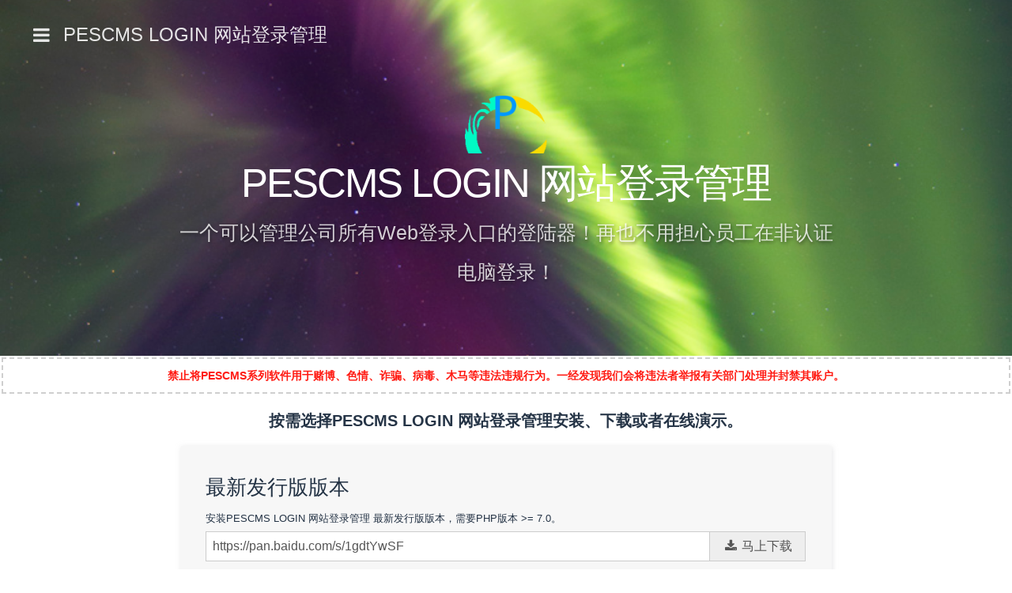

--- FILE ---
content_type: text/html; charset=utf-8
request_url: https://www.pescms.com/download/4.html
body_size: 5180
content:
<!doctype html>
<html class="no-js">
<head>
    <meta charset="utf-8">
    <meta http-equiv="X-UA-Compatible" content="IE=edge">
    <title>PESCMS LOGIN 网站登录管理 - PESCMS Software 即刻开始你的数字化管理</title>
    <meta name="description" content="">
    <meta name="keywords" content="">
    <meta name="viewport" content="width=device-width, initial-scale=1, maximum-scale=1, user-scalable=no">
    <meta name="renderer" content="webkit">
    <meta http-equiv="Cache-Control" content="no-siteapp"/>
    <link rel="icon" type="image/png" href="/favicon.ico">
    <!--部分样式和脚本在页脚-->
    <link rel="stylesheet" href="/Theme/assets/css/amazeui.min.css?v=20220325"/>
    <link rel="stylesheet" href="/Theme/assets/css/departure.min.css?v=20230321"/>
    <link rel="stylesheet" href="/Theme/assets/css/ui-dialog.min.css?v=20220325">

    <script src="/Theme/assets/js/jquery.min.js?v=20220325"></script>
    <script src="/Theme/assets/js/amazeui.min.js?v=20220325"></script>
    <script src="/Theme/assets/js/amazeui.datetimepicker.min.js?v=20220325"></script>
    <script src="/Theme/assets/js/dialog-min.js?v=20220325"></script>
    <script src="/Theme/assets/js/dialog-plus-min.js?v=20220325"></script>
    
<!--    -->        <script src="/Theme/assets/js/fingerprint2.min.js?v=20220325"></script>
<!--    -->

    <!--图片放大器-->
    <script src="/Theme/assets/js/jquery.fancybox.min.js?v=20220325"></script>
    <link rel="stylesheet" href="/Theme/assets/css/jquery.fancybox.min.css?v=20220325"/>
    <!--图片放大器-->

    <script src="/Theme/assets/js/app.min.js?v=20220325"></script>

</head>
<body><div id="pes-menu" class="am-offcanvas">
    <div class="am-offcanvas-bar">
        <div class="am-offcanvas-content am-padding-0">
            <nav id="main-navigation">
                <ul>
                    <li><a href="javascript:;" class="pes-menu-lt">&lt;</a></li>
                </ul>
                <ul>
                    <li><a href="/" class="am-active">首页</a></li>
                </ul>
                                    <ul>
                                                    <li>
                                <a href="javascript:;">软件下载</a>
                                <ul>
                                                                            <li>
                                            <a href="/download/5.html">PESCMS TICKET 客服工单系统</a>
                                        </li>
                                                                            <li>
                                            <a href="/download/3.html">PESCMS DOC 文档管理系统</a>
                                        </li>
                                                                            <li>
                                            <a href="/download/2.html">PESCMS TEAM 团队任务管理系统</a>
                                        </li>
                                                                            <li>
                                            <a href="/download/9.html">PESCMS RENT房租管理系统</a>
                                        </li>
                                                                            <li>
                                            <a href="/download/4.html">PESCMS LOGIN 网站登录管理</a>
                                        </li>
                                                                    </ul>
                            </li>
                                            </ul>
                                    <ul>
                                                    <li><a href="/article/list/7.html">最近动态</a></li>
                                            </ul>
                                    <ul>
                                                    <li><a href="/shop.html">PESCMS商店</a></li>
                                            </ul>
                                    <ul>
                                                    <li><a href="https://document.pescms.com">帮助文档</a></li>
                                            </ul>
                                    <ul>
                                                    <li><a href="//forum.pescms.com">问答中心</a></li>
                                            </ul>
                                    <ul>
                                                    <li><a href="/Page/Authorization.html">商业授权</a></li>
                                            </ul>
                                    <ul>
                                                    <li><a href="/Authorize-Verify">授权查询</a></li>
                                            </ul>
                            </nav>
        </div>
    </div>
</div>
<script>
    $(function () {
        $('[data-pes-offcanvas]').on('click', function () {
            if ($('#pes-menu').hasClass('am-active') == false) {
                $('#pes-menu').addClass('am-active');
                setTimeout(function () {
                    $('#pes-menu .am-offcanvas-bar').addClass('am-offcanvas-bar-active')
                }, 50)

            } else {

            }
        })

        $('.am-offcanvas').on('click', function (e) {
            //关闭菜单
            if ($(e.target).hasClass('am-offcanvas') == true) {
                $('#pes-menu .am-offcanvas-bar').removeClass('am-offcanvas-bar-active');
                setTimeout(function () {
                    $('#pes-menu').removeClass('am-active');
                }, 300)
            }
        })

        setInterval(function(){
            if($('.authorization-sale').hasClass('am-animation-shake')){
                $('.authorization-sale').removeClass('am-animation-shake')
            }else{
                $('.authorization-sale').addClass('am-animation-shake')
            }
        }, 5000)

        // setInterval(function(){
        //     var animation = 'am-animation-shake'
        //     if ($.AMUI.support.animation) {
        //         $('.authorization-sale').addClass(animation).one($.AMUI.support.animation.end, function() {
        //             $('.authorization-sale').removeClass(animation);
        //         });
        //     }
        // }, 1000)

    })
</script>
<header class="top-bar" data-am-scrollspynav="{offsetTop: 100}" data-am-sticky>
    <div class="top-bar-title top-bar-title-white am-vertical-align">
        <a href="javascript:;" title="展开导航菜单" class="pes-nav-toggler am-vertical-align-middle"
           data-pes-offcanvas="{target: '#pes-menu'}"><span class="am-icon-bars am-icon-sm"></span></a>
        <h1 class="am-vertical-align-middle" style="display: inline">
            <a href="javascript:;">PESCMS LOGIN 网站登录管理</a>
        </h1>
    </div>
    <nav class="menu-product">
        <ul>

            <li>
                <a href="javascript:;"> 产品列表</a>
                <ul class="menu-list">
                                            <li>
                            <a href="/download/5.html">PESCMS TICKET 客服工单系统</a>
                        </li>
                                            <li>
                            <a href="/download/3.html">PESCMS DOC 文档管理系统</a>
                        </li>
                                            <li>
                            <a href="/download/2.html">PESCMS TEAM 团队任务管理系统</a>
                        </li>
                                            <li>
                            <a href="/download/9.html">PESCMS RENT房租管理系统</a>
                        </li>
                                            <li>
                            <a href="/download/4.html">PESCMS LOGIN 网站登录管理</a>
                        </li>
                                    </ul>
            </li>

            <li>
                <a href="/article/list/7.html"> 最近动态</a>
            </li>
			

            <li>
                <a href="/Page/Authorization.html"> 商业授权</a>
            </li>
            <li>
                <a href="/shop.html" class="shop-link">PESCMS商店</a>
            </li>

            <li>
                <a href="https://forum.pescms.com/?m=Member&a=index">用户中心</a>
            </li>
			


                    </ul>
    </nav>
</header>    <div class="main main-top">
        <div class="download-banner">
            <div class="download-banner-header">
                <img src="/Theme/assets/i/project/4.png" width="104">
                <h1>PESCMS LOGIN 网站登录管理</h1>
                <h2>一个可以管理公司所有Web登录入口的登陆器！再也不用担心员工在非认证电脑登录！</h2>
            </div>

        </div>

                    <div class="pes-notice am-text-sm am-margin-bottom">
                <div class="pes-notice-border">
                    <strong>禁止将PESCMS系列软件用于赌博、色情、诈骗、病毒、木马等违法违规行为。一经发现我们会将违法者举报有关部门处理并封禁其账户。</strong>
                </div>
            </div>
        
        

        <div class="am-g download-choose ">
            <div class="am-u-sm-12 am-u-lg-8 am-u-sm-centered">
                <h2 class="am-text-center">按需选择PESCMS LOGIN 网站登录管理安装、下载或者在线演示。</h2>
                <div class="am-panel am-panel-default">
                    <div class="am-panel-bd am-padding-xl">
                        <div class="am-margin-bottom">
                            <label class="am-block">最新发行版版本</label>
                            <p class="am-margin-top-0 am-margin-bottom-xs"><small>安装PESCMS LOGIN 网站登录管理                                    最新发行版版本，需要PHP版本 >= 7.0。</small>
                            </p>
                            <div class="am-input-group">
                                <input type="text" class="am-form-field" value="https://pan.baidu.com/s/1gdtYwSF">
                                <a href="https://pan.baidu.com/s/1gdtYwSF" class="am-input-group-label"><i class="am-icon-download am-icon-fw"></i>
                                    马上下载</a>
                            </div>
                        </div>

                        
                        
                    </div>

                </div>
            </div>
        </div>

        <div class="am-g download-choose ">
            <div class="am-u-sm-12 am-u-lg-8 am-u-sm-centered">
                            </div>
        </div>

                            
    </div>
<footer class="am-padding-top am-padding-bottom-sm">
    <div class="am-g">
        <div class="am-u-sm-11 am-u-sm-centered">
            <div class="am-g">
                <div class="am-u-sm-12 am-u-lg-3 am-u-lg-uncentered">
                    <h2>产品</h2>
                    <ul>
                                                    <li><a href="/download/5.html">PESCMS TICKET 客服工单系统</a></li>
                                                    <li><a href="/download/3.html">PESCMS DOC 文档管理系统</a></li>
                                                    <li><a href="/download/2.html">PESCMS TEAM 团队任务管理系统</a></li>
                                                    <li><a href="/download/9.html">PESCMS RENT房租管理系统</a></li>
                                                    <li><a href="/download/4.html">PESCMS LOGIN 网站登录管理</a></li>
                                            </ul>
                </div>
                <div class="am-u-sm-12 am-u-lg-3 am-u-lg-uncentered">
                    <h2>服务</h2>
                    <ul>
                        <li><a href="/Page/Authorization.html">商业授权</a></li>
                        <li><a href="/Authorize-Verify">授权查询</a></li>
                        <li><a href="/service.html">有偿服务</a></li>
                        <li><a href="/article/view/-4.html">用户协议</a></li>
                        <li><a href="/article/view/74.html">免责声明</a></li>
                        <li><a href="/Page/About.html">关于我们</a></li>
                    </ul>
                </div>
                <div class="am-u-sm-12 am-u-lg-3 am-u-lg-uncentered">
                    <h2>联系我们</h2>
                    <ul>
                        <li><a href="http://shang.qq.com/wpa/qunwpa?idkey=70b9d382c5751b7b64117191a71d083fbab885f1fb7c009f0dc427851300be3a" target="_blank">QQ1群:451828934</a></li>
                        <li><a href="https://jq.qq.com/?_wv=1027&k=5HqmNLN" target="_blank">QQ2群:496804032</a></li>
                        <li>
                            <a href="https://wpa.qq.com/msgrd?v=3&uin=201418824&site=pescms.com&menu=yes" target="_blank"><i class="am-icon-qq"></i> 201418824</a>
                        </li>
                        <li><a href="javascript:;" data-am-popover="{content: '<img src=\'/Theme/assets/i/IMG_2866.JPG\' width=300>', trigger: 'hover focus'}">微信</a></li>
                        <li><a href="mailto:sale@pescms.com">邮箱地址</a></li>
                    </ul>
                </div>
                <div class="am-u-sm-12 am-u-lg-3 am-u-lg-uncentered">
                </div>
            </div>

        </div>
        <div class="am-u-sm-11 am-u-sm-centered">
            <hr data-am-widget="divider" style="" class="am-divider am-divider-default">
            <p class=" am-text-primary">友情链接:
                <a href="https://www.publiccms.com/">PublicCMS</a>
                <a href="https://shopxo.net/" title="国内领先企业级B2C开源电商系统">ShopXO开源商城</a>
                <a href="http://xunanit.cn" title="寻安科技 - 创新软件开发服务商">寻安科技</a>
            </p>
            <p class="am-margin-bottom-0">© 2013 - 2026 PESCMS. All rights reserved. 模板基于<a href="https://ckeditor.com/">Ckeditor</a>而来 <a href="https://beian.miit.gov.cn/"><img src="/Theme/assets/i/beian.png" />粤ICP备2022098316号-1</a> <a href="http://www.beian.gov.cn/portal/registerSystemInfo?recordcode=44011302003694"><img src="/Theme/assets/i/beian.png" />粤公网安备 44011302003694号</a> </p>

        </div>
    </div>
</footer>

<style>
    .pescms-modal {
        position: fixed;
        z-index: 999999;
        left: 0;
        top: 0;
        width: 100%;
        height: 100%;
        background-color: rgba(0, 0, 0, 0.7);
        display: flex;
        align-items: center;
        justify-content: center;
    }

    .pescms-modal-content {
        background-color: #fff;
        margin: auto;
        padding: 30px;
        border-radius: 10px;
        width: 90%;
        max-width: 700px;
        max-height: 80vh;
        overflow-y: auto;
        position: relative;
        box-shadow: 0 5px 25px rgba(0, 0, 0, 0.3);
    }

    .pescms-close {
        color: #aaa;
        position: absolute;
        top: 15px;
        right: 20px;
        font-size: 28px;
        font-weight: bold;
        cursor: pointer;
        line-height: 1;
    }

    .pescms-close:hover {
        color: #000;
    }

    .pescms-modal-body {
        margin-top: 20px;
        line-height: 1.6;
    }

    .pescms-modal-body h2 {
        color: #333;
        margin-bottom: 20px;
        border-bottom: 2px solid #1E9FFF;
        padding-bottom: 10px;
    }

    .pescms-modal-body p {
        margin-bottom: 15px;
        color: #666;
    }

    .pescms-modal-body ul {
        margin: 15px 0;
        padding-left: 20px;
    }

    .pescms-modal-body li {
        margin-bottom: 8px;
        color: #555;
    }

    .pescms-warning {
        background-color: #fff8e1;
        border-left: 4px solid #ffc107;
        padding: 15px;
        margin: 20px 0;
        border-radius: 4px;
    }

    .pescms-warning strong {
        color: #d32f2f;
    }

    .pescms-warning strong:not(:first-child) {
        color: #8b4513;
    }

    @media (max-width: 768px) {
        .pescms-modal-content {
            width: 95%;
            padding: 20px;
            margin: 20px;
        }
    }
</style>

<script>
    $(function() {
        // 检查用户是否已经关闭过浮窗
        var modalClosed = localStorage.getItem('pescms_modal_closed');

        if (!modalClosed) {
            // 延迟2秒显示浮窗
            setTimeout(function() {
                $('#pescms-modal').fadeIn(300);
            }, 2000);
        }

        // 关闭按钮点击事件
        $('.pescms-close').on('click', function() {
            $('#pescms-modal').fadeOut(300);
            localStorage.setItem('pescms_modal_closed', 'true');
        });
    });
</script>

    <div style="display:none">
        <script>
            var _hmt = _hmt || [];
            (function() {
                var btid = '01aec0a5d8b8eae60b94596bfacd0ed9'
                var hm = document.createElement("script");
                hm.src = "//hm.baidu.com/hm.js?" + btid;
                var s = document.getElementsByTagName("script")[0];
                s.parentNode.insertBefore(hm, s);
            })();

            $(function() {

                var topTips = function() {
                    try {
                        if (disableTopTips == true) {
                            return true;
                        }
                    } catch (e) {

                    }
                    var loadTopTipslocalStorage = localStorage.getItem('topTips');

                    if (!loadTopTipslocalStorage) {

                        // var d = dialog({
                        //     id: 'topTips',
                        //     zIndex: 99999,
                        //     fixed:true,
                        //     width:'400px',
                        //     cancelValue: '√ 我已知晓并确认',
                        //     cancel: function () {
                        //         localStorage.setItem('topTips', 1)
                        //     }
                        // });
                        // d.showModal();
                        //
                        // $.get('/Theme/assets/js/tisp.txt', function (res){
                        //     d.title('郑重声明');
                        //     d.content(res)
                        // }).fail(function (){
                        //     d.close();
                        // });
                    }

                }

                setTimeout(function() {
                    topTips();
                }, 2000)
            })
        </script>
    </div>
</body>

</html>

--- FILE ---
content_type: text/css
request_url: https://www.pescms.com/Theme/assets/css/departure.min.css?v=20230321
body_size: 8126
content:
html{scroll-behavior:smooth;scroll-padding-top:70px}body{background:0 0!important;color:rgba(5,22,42,.87)}.am-img-responsive{display:inherit}.donate-img img{width:25rem}.am-sticky-placeholder{position:absolute;top:2.5rem;z-index:999;width:100%;background-color:transparent}.top-bar{height:50px}.top-bar.am-sticky{background-color:#fff;border-bottom:1px solid rgba(0,0,0,.15);animation-name:fadeIn;animation-iteration-count:1;animation-duration:.3s;animation-delay:0s;animation-timing-function:ease-out;animation-fill-mode:both;-webkit-backface-visibility:hidden;backface-visibility:hidden}.top-bar-title{margin-left:35px}.top-bar-title h1{margin-left:1rem;font-size:2.4rem;font-weight:200;color:#fff;letter-spacing:inherit;white-space:nowrap;overflow:hidden;text-overflow:ellipsis}.top-bar-title h1 a:hover{text-decoration:underline}.top-bar-title a{color:rgba(5,22,42,.87)}@media only screen and (max-width:640px){.top-bar-title{margin-left:1rem;position:relative}.top-bar-title h1{font-size:2rem;margin:0;width:100%;overflow:inherit;position:absolute;top:5px;left:45px}}.pes-nav-toggler{padding:2px 5px;border:2px solid #cecece;border-color:rgba(255,255,255,0);margin-top:2px}.pes-nav-toggler:focus{border:2px solid #7eadfe;border-radius:2px}.top-bar-title-white a,.top-bar-title-white h1{color:rgba(255,255,255,.87)}.top-bar.am-sticky .top-bar-title{margin-top:5px;display:inline-block}.top-bar.am-sticky a{color:rgba(5,22,42,.87)}.menu-product{float:right;height:50px;line-height:50px;visibility:hidden;opacity:0;transition:padding .2s ease-in-out}.menu-product ul{display:inline-block;vertical-align:top;list-style:none;margin:0;padding:0}.menu-product ul li{display:inline-block;vertical-align:top;height:100%;position:relative;margin:0 10px}.menu-product ul li:before{content:'';background-color:rgba(64,81,102,.96);position:absolute;height:2px;display:block;clear:both;width:0;margin-top:40px;left:10px;transition:all .5s}.menu-product ul li:focus,.menu-product ul li:hover{background:0 0!important}.menu-product ul li:hover:before{width:calc(100% - 15px)}.menu-product ul li:hover .menu-list{display:block;position:absolute;top:50px;left:0;background-color:#fff;box-shadow:0 2px 4px rgba(0,0,0,.1);border-radius:4px;padding:1rem;z-index:999;transition:all .5s}.menu-product ul li a{display:block;font-size:1.6rem;font-weight:600;color:rgba(64,81,102,.8);height:100%;line-height:50px;padding:0 1rem;transition:color .2s ease-in-out}.menu-product ul li a:hover{color:rgba(64,81,102,.96);text-decoration:none}.menu-product ul li .shop-link{color:#ff2b2b;text-decoration:none;font-weight:700;animation:color-change 5s ease-in-out infinite}@keyframes color-change{0%{color:#ff2b2b}25%{color:#ff5733}50%{color:#ff7043}75%{color:#d32f2f}100%{color:#ff2b2b}}.menu-product ul li .menu-list{display:none}.menu-product ul li .menu-list li{white-space:nowrap}@media only screen and (min-width:1000px){.am-sticky .menu-product{visibility:visible;opacity:1}}#pes-menu.am-active{background-color:rgba(3,14,27,.7);transition:opacity .2s ease-in-out}#pes-menu a,#pes-menu p{color:rgba(5,22,42,.87);margin-bottom:.6rem;font-size:1.6rem;font-weight:600;display:block;letter-spacing:2px}#pes-menu a.am-active,#pes-menu a:hover{color:#007ac9}#pes-menu .am-offcanvas-bar{background-color:#fff;padding-top:.5rem}#pes-menu .am-offcanvas-bar:after{background:0 0}#pes-menu .am-offcanvas-bar::-webkit-scrollbar{width:12px;height:12px}#pes-menu .am-offcanvas-bar::-webkit-scrollbar-track{background:#f5f5f5;border-radius:10px}#pes-menu .am-offcanvas-bar::-webkit-scrollbar-thumb{background:#c6c6c6;border-radius:10px;border:2px solid #f5f5f5}#pes-menu .am-offcanvas-bar::-webkit-scrollbar-thumb:hover{background:#c6c6c6}#main-navigation ul{list-style:none;margin:0;margin-top:2.5rem}#main-navigation ul:first-child{margin-top:0}#main-navigation ul>li>ul{margin-top:1rem}.pes-menu-lt{font-size:4rem!important}.main{display:-ms-flexbox;display:flex;width:100%;-ms-flex-direction:column;flex-direction:column;padding-top:80px}@media only screen and (min-width:1000px){.main{min-height:75vh}}.main-top{padding-top:0!important}.index-banner{position:relative;-moz-background-size:100% 100%;background-size:cover;background-image:url(/Theme/assets/i/nasa/d.jpg);background-position:center center;color:rgba(255,255,255,.87)}@media only screen and (min-width:1000px){.index-banner{height:100vh}.index-banner:before{top:55%;width:35rem;content:'';display:block;position:absolute;left:50%;height:250px;margin-top:-150px;background-image:url(/Theme/assets/i/logo.png);background-repeat:no-repeat;background-position:center top;background-size:contain;transform:translate(-50%,-50%);z-index:2}.index-banner .index-banner-header{top:70%}.index-banner .index-banner-header h1{font-size:5.4rem}.index-banner .index-banner-header h2{font-size:3rem}}@media only screen and (max-width:768px){.index-banner{height:45rem}.index-banner:before{top:80%;width:15rem}.index-banner .index-banner-header{top:70%}}.index-banner-header{position:absolute;left:50%;width:90%;text-align:center;transform:translate(-50%,-50%);z-index:9}.index-banner-header h1{font-weight:800;letter-spacing:-.95px}.index-banner-header h2{font-weight:200;line-height:4rem;width:880px;max-width:100%;margin:1.25rem auto 0!important}.index-banner-header h1,.index-banner-header h2{margin:0}.pes-project{display:flex;-ms-flex-align:stretch;align-items:stretch;justify-content:center;-ms-flex-wrap:wrap;flex-wrap:wrap;margin-left:-10px;margin-right:-10px}@media only screen and (min-width:1025px){.pes-project>li{width:33.33333%}}@media only screen and (max-width:649px){.pes-project>li{width:100%}}.pes-project-border{position:relative;height:100%;padding:3rem 0;text-align:center;overflow:hidden;border-radius:4px;transition:all .2s ease-in-out}.pes-project-border:hover{box-shadow:0 0 20px rgba(0,0,0,.22),0 6px 6px rgba(0,0,0,.1);box-shadow:0 0 18px 2px #fff;background-color:#fff}.pes-project-border:hover .am-btn-white{color:#fff;border-color:#2e9fff;background-color:#2e9fff}.pes-project h3{margin-top:2.5rem;font-size:2.4rem;font-weight:800}.pes-project p{margin-bottom:5rem;font-size:1.7rem;padding:0 4rem}.pes-project a{color:rgba(5,22,42,.87)}.services{margin-top:2.5rem;background-color:#ebf5f9;padding-top:5rem;padding-bottom:5rem}.services p{font-size:1.9rem}.services-title{font-size:4.9rem}.trusted-by{margin-top:2.5rem;padding-top:5rem;padding-bottom:5rem}.trusted-by-title{font-size:4.9rem}.trusted-by-logo-container{height:100px;width:200px}.trusted-by-logo{width:120px;background-size:120px auto;margin:0 auto;height:100px;background-repeat:no-repeat;background-position:center center}.download-banner{height:450px;-moz-background-size:100% 100%;background-size:cover;background-image:url(/Theme/assets/i/nasa/i.jpg);background-position:center center;color:#fff}.download-banner-header{width:900px;max-width:100%;margin:0 auto;text-align:center;padding-top:90px;padding-left:2.5rem;padding-right:2.5rem}.download-banner-header h1{font-size:5.1rem;font-weight:500;line-height:7.5rem;letter-spacing:-2px;margin:0}.download-banner-header h2{font-size:2.5rem;font-weight:200;line-height:5rem;margin-top:0;color:rgba(255,255,255,.8);text-shadow:1px 2px 4px rgba(0,0,0,.5)}@media only screen and (max-width:640px){.download-banner-header h1{font-size:2rem}.download-banner-header h2{font-size:1.6rem}}.download-choose .am-panel{border:none;border-radius:3px;box-shadow:1px 1px 6px rgba(207,208,210,.5);background-color:rgba(0,0,0,.03)}.download-choose h3,.download-choose label{width:100%;font-size:2.6rem;font-weight:400}.download-explain{margin-top:5rem}.download-explain .am-g{margin-bottom:10rem}.download-explain h2{font-size:4.9rem}.download-explain p{font-size:1.9rem}@media only screen and (max-width:640px){.download-explain .am-g .am-u-lg-6{text-align:center!important}}@media only screen and (min-width:1025px){.download-explain-padding-left{padding-left:8.33333%}}.download-boxes{margin-bottom:40px}.download-boxes ul{display:flex;align-items:stretch;flex-wrap:wrap}.download-boxes ul li{border:1px solid #d9d9d9;margin:0 -1px -1px 0;min-height:60px;padding-top:10px}.download-boxes ul li div{margin-bottom:5px}.article-list{display:flex;-ms-flex-align:stretch;align-items:stretch;-ms-flex-wrap:wrap;flex-wrap:wrap;margin-left:-10px;margin-right:-10px}@media only screen and (min-width:1025px){.article-list li{width:25%!important}}.article-list li{padding-left:10px;padding-right:10px;padding-bottom:20px;width:100%}.article-list a{color:rgba(5,22,42,.87)}.article-list a:hover{text-decoration:underline}.article-list-border{position:relative;height:100%;padding-bottom:87px;border-radius:4px;box-shadow:0 1px 3px rgba(0,0,0,.05),0 1px 2px rgba(0,0,0,.1);transition:all .2s ease-in-out;border:1px solid rgba(0,0,0,.15)}.article-list-border:hover{box-shadow:0 10px 20px rgba(0,0,0,.22),0 6px 6px rgba(0,0,0,.1)}.article-list-thumb{position:relative;display:-ms-inline-flexbox;display:inline-flex;margin:0;-moz-background-size:100% 100%;background-size:cover;background-position:center center;background-repeat:no-repeat;background-attachment:fixed;background:url(/Theme/assets/i/article_list.png);text-align:center;width:100%;height:280px;max-width:100%;overflow:hidden;-ms-flex-pack:center;justify-content:center;border-radius:4px 4px 0 0}.article-list-thumb a{height:100%;width:auto;display:block}.article-list-thumb a img{position:absolute;left:50%;top:50%;transform:translate(-50%,-50%)}.article-list-content{display:inline-block;width:100%;font-size:1.6rem}.article-list-content h3{margin:0;font-size:2.4rem;font-weight:500}.article-list-project{position:absolute;top:1rem;right:1rem;background-color:rgba(255,255,255,.8);color:rgba(5,22,42,.87);padding:.5rem 1.5rem;font-weight:700;font-size:1.6rem;border-radius:4px;box-shadow:0 1px 3px rgba(0,0,0,.05),0 1px 2px rgba(0,0,0,.1);transition:all .2s ease-in-out}.article-list-project:hover{text-decoration:none!important;background-color:#fff;text-decoration:none;box-shadow:0 10px 20px rgba(0,0,0,.22),0 6px 6px rgba(0,0,0,.1)}.article-list-content .read-more{position:absolute;right:2.5rem;bottom:2.5rem}.article-list-content .timestamp{position:absolute;left:2.5rem;bottom:2.5rem;padding:.3rem 0;font-size:1.3rem;font-weight:600;color:rgba(5,22,42,.59)}.go-back .am-btn-default{border:none;background-color:rgba(0,0,0,.03);color:rgba(5,22,42,.59);transition:background-color .2s ease-in-out}.go-back .am-btn-default:hover{background-color:rgba(0,0,0,.1);color:rgba(5,22,42,.87)}.am-article-hd h1{font-size:3.3rem;font-family:"Nunito Sans",sans-serif;font-weight:800;line-height:1.23}.am-article-hd h1,.am-article-hd h2,.am-article-hd h3,.am-article-hd h4,.am-article-hd h5,.am-article-hd h6{color:rgba(5,22,42,.87)}.am-article-hd time{color:rgba(5,22,42,.59);font-size:1.3rem;font-weight:600}.am-article-bd{color:rgba(5,22,42,.8)}.am-article-bd table{border-collapse:collapse;border-spacing:0;margin:1.666em 0;font-size:1.6rem;line-height:1.5;color:rgba(5,22,42,.8);border:1px solid rgba(0,0,0,.15);border-radius:4px}.am-article-bd table td,.am-article-bd table th{border:1px solid rgba(0,0,0,.15);padding:5px}blockquote{position:relative;margin-bottom:1.666em;margin-top:1.666em;background:#f2f5f7;border-left:3px solid #64b5f6;font-family:"Segoe UI","Lucida Grande",Helvetica,Arial,"Microsoft YaHei",FreeSans,Arimo,"Droid Sans","wenquanyi micro hei","Hiragino Sans GB","Hiragino Sans GB W3",FontAwesome,sans-serif!important;padding:1.666em}blockquote ol,blockquote ul{margin:0}.article-zan{margin:2.8rem 0;background-color:rgba(0,0,0,.03)}.pes-application{display:flex;-ms-flex-align:stretch;align-items:stretch;-ms-flex-wrap:wrap;flex-wrap:wrap;margin-left:-10px;margin-right:-10px}@media only screen and (min-width:1025px){.pes-application>li{width:33.33333%}}@media only screen and (max-width:640px){.pes-application>li{text-align:left;width:100%}}.pes-application .application-vip{position:absolute;right:10px;top:10px}.application-height{min-height:70vh}.application-border{position:relative;height:100%;overflow:hidden;border-radius:4px;transition:all .2s ease-in-out;border:1px solid #dfdfdf}.application-border a{width:100%;display:inline-table}.application-border:hover{box-shadow:0 0 20px rgba(0,0,0,.22),0 6px 6px rgba(0,0,0,.1);box-shadow:0 0 18px 2px #f1f1f1}.pes-application-author,.pes-application-description,.pes-application-title{padding-top:10px}.pes-application-title{color:#000}.pes-application-description{height:90px;color:#969696}footer{font-size:1.3rem;font-weight:600;background-color:#f7f7f7;color:#fff}footer a,footer a:focus,footer a:hover,footer p{color:rgba(5,22,42,.59)}footer a:hover{text-decoration:underline}footer h2{margin-top:0;margin-bottom:.5rem;font-size:1.9rem;font-weight:600;line-height:2.5rem;color:rgba(5,22,42,.87)}footer ul{margin-top:.2rem;padding:0}footer ul li{list-style:none}@media only screen and (max-width:640px){.am-u-sm-12{text-align:center}}#page-404{width:50%;margin:0 auto;padding-top:200px}#page-404 h1{color:#fff;font-size:100pt;text-align:center}#page-404 .am-panel{background:hsla(0,0%,100%,.3);border:none;border-radius:3px;box-shadow:1px 1px 6px rgba(207,208,210,.5)}.am-btn-white{background-color:#fff;border:2px solid #979797;color:#979797;border-width:1px;color:rgba(5,22,42,.87)}.am-btn-white:hover{color:#fff;border-color:#2e9fff;background-color:#2e9fff}.am-btn-secondary{background-color:#2e9fff;border-color:#2e9fff}.am-btn-secondary:hover{border-color:#1593ff;background-color:#1593ff}.index-project{background-color:#f5f5f5}.pes-notice{width:100%;background:#fff;padding:2px;text-align:center;color:#ff1a12}.pes-notice .pes-notice-border{padding:10px;border:2px dashed #cfcfcf}.pes-notice p{vertical-align:middle}.jump-page{display:flex;height:50vh;align-items:center}.pes-authorization{padding-top:0}.pes-authorization .pes-authorization-banner{background-image:linear-gradient(122.1deg,#150a28 32.29%,#391b69 70.55%);height:250px;position:relative;color:#fff}.pes-authorization .pes-authorization-banner .wrapper{width:900px;max-width:100%;margin:0 auto;text-align:center;padding-top:90px;padding-left:2.5rem;padding-right:2.5rem}.pes-authorization .pes-authorization-banner .wrapper h1{font-size:4rem;font-weight:700}.pes-authorization-content{background:#f5f7ff;min-height:90vh;padding:5rem 0}.pes-authorization-content table{background:#fff;width:100%;color:#001234;text-align:center}.pes-authorization-content table tr td{padding:.8em;line-height:1.6;border-top:1px solid #a1b0c2}.pes-authorization-content table tr .pes-authorization-pro{border-style:solid;border-width:0 2px;border-color:#743ccd;width:20rem}.pes-authorization-content table tr .pes-authorization-pro .characteristic div{margin:3rem 0}.pes-authorization-content table tr .pes-authorization-pro .characteristic .highlighted-text{font-weight:700;background:linear-gradient(90deg,#ff6f61,#ff8e72,#a77ae8,#6a5ba6);-webkit-background-clip:text;-webkit-text-fill-color:transparent;animation:gradientAnimation 5s infinite;background-size:200% 200%}@keyframes gradientAnimation{0%{background-position:0 50%}50%{background-position:100% 50%}100%{background-position:0 50%}}.pes-authorization-content table tr .apply-range{background:#fff!important;box-shadow:inset 0 10px 8px -10px rgba(0,0,0,.22),inset 0 -10px 8px -10px rgba(0,0,0,.22)}.pes-authorization-content table tr .apply-range:first-child{box-shadow:inset 0 10px 8px -10px rgba(0,0,0,.22),inset 0 -10px 8px -10px rgba(0,0,0,.22)}.pes-authorization-content table tr td:nth-child(2){background:#f8f9fa}.pes-authorization-content table tr .pes-authorization-domain{background:#ffefe9}.pes-authorization-content table tr:first-child td{border-top:none}.pes-authorization-content table tr:first-child .pes-authorization-pro{border-top:2px solid #743ccd}.pes-authorization-content table tr:nth-child(2) .pes-authorization-pro{border-bottom:2px solid #743ccd}.pes-authorization-plan,.pes-authorization-pro>.wrapper{display:flex;flex-wrap:wrap;flex-direction:column;justify-content:flex-start;align-items:stretch;min-width:115px}.pes-authorization-plan div,.pes-authorization-pro>.wrapper div{display:flex;align-items:center;justify-content:center}.pes-authorization-plan .plan,.pes-authorization-plan .price,.pes-authorization-pro>.wrapper .plan,.pes-authorization-pro>.wrapper .price{flex:1 40px;font-weight:600}.pes-authorization-plan .plan,.pes-authorization-pro>.wrapper .plan{font-size:1.78rem}.pes-authorization-plan .price,.pes-authorization-pro>.wrapper .price{font-size:2.5rem;font-weight:800}.pes-authorization-plan .price .currency,.pes-authorization-plan .price .unit,.pes-authorization-pro>.wrapper .price .currency,.pes-authorization-pro>.wrapper .price .unit{font-weight:400;font-size:1.3rem}.pes-authorization-plan .price .currency,.pes-authorization-pro>.wrapper .price .currency{margin-top:-.5rem}.pes-authorization-plan .price .unit,.pes-authorization-pro>.wrapper .price .unit{padding-top:1.5rem}.pes-authorization-plan .price .discount,.pes-authorization-pro>.wrapper .price .discount{position:relative}.pes-authorization-plan .price .discount .off-sale,.pes-authorization-pro>.wrapper .price .discount .off-sale{position:absolute;font-size:1.3rem;top:0;right:-40px;text-decoration:line-through;color:#fe4242}.pes-authorization-plan .price .discount .limit-time,.pes-authorization-pro>.wrapper .price .discount .limit-time{position:absolute;top:20px;left:-15px;font-size:1.3rem}.pes-authorization-plan .rocket,.pes-authorization-pro>.wrapper .rocket{flex:1 70px}.pes-authorization-plan .type,.pes-authorization-pro>.wrapper .type{flex:1 30px;font-size:1.3rem;color:#585b5f}.pes-authorization-plan .buy,.pes-authorization-pro>.wrapper .buy{flex:1 50px}.pes-ask-question{padding-top:5rem}.pes-ask-question h2{font-size:3.5rem}.pes-ask-question ul.am-list{display:grid;grid-template-columns:1fr 1fr;column-gap:4rem;list-style-type:none}.pes-ask-question ul.am-list>li{border-top:1px solid #e3e8ed;border-bottom:none!important;box-shadow:none;padding:1.5rem 0}.pes-ask-question ol li{border:none!important;padding:.5rem 0}.dingtalk{display:block;width:50px;height:23px;filter:hue-rotate(143deg);background-image:url(https://www.pescms.com/upload/image/20220713/1657723503457691.png_150.png);text-align:center;margin:0 auto;background-position:center center;background-size:cover;background-repeat:no-repeat}#pes-introduction section .feature,#pes-introduction section .intro{width:1280px;margin:0 auto;height:100vh;display:flex;justify-content:center;align-items:center;color:#000}#pes-introduction section .intro .intro-left{width:50%;position:relative}#pes-introduction section .intro .intro-left h1{font-size:50px;font-weight:600;margin-bottom:40px;animation:fadeInLeft 1s ease-in-out}#pes-introduction section .intro .intro-left p{font-size:18px;margin-bottom:80px}#pes-introduction section .intro .intro-left .am-btn-primary{background-color:#409eff}#pes-introduction section .intro .intro-left .am-btn-primary:hover{background-color:#66b1ff}#pes-introduction section .intro .intro-left .am-btn-white:hover{color:rgba(5,22,42,.87);background-color:#d9ecff}#pes-introduction section .intro .intro-left .rent-doc{width:95%;border-top:1px solid #ccc;padding-top:10px;font-size:18px}#pes-introduction section .intro .intro-left .rent-doc a{color:#333}#pes-introduction section .intro .intro-right{width:50%;text-align:right;animation:fadeInRight 1s ease-in-out;position:relative}#pes-introduction section .intro .intro-right .slider{width:100%;position:relative;overflow:hidden;border-radius:15px;box-shadow:0 8px 30px rgba(0,0,0,.2)}#pes-introduction section .intro .intro-right .slider-images{display:flex;transition:transform 1s ease-in-out}#pes-introduction section .intro .intro-right .slider-images img{width:100%;border-radius:15px;object-fit:cover}#pes-introduction section .intro .intro-right .slider-indicator{position:absolute;bottom:10px;left:50%;transform:translateX(-50%);display:flex;justify-content:center}#pes-introduction section .intro .intro-right .indicator-dot{width:10px;height:10px;border-radius:50%;margin:0 5px;background-color:rgba(0,0,0,.6);transition:background-color .3s ease}#pes-introduction section .intro .intro-right .indicator-dot.active{background-color:#000}#pes-introduction section .intro .intro-right .progress-bar{position:absolute;bottom:0;left:0;height:5px;background-color:rgba(0,0,0,.2);z-index:1}#pes-introduction section .product-comparison{display:flex;justify-content:center;gap:20px;padding:60px 20px;text-align:center}#pes-introduction section .product-comparison .product-column{background-color:#f5f8fc;border:1px solid #ddd;border-radius:10px;padding:20px;width:300px;box-shadow:0 4px 8px rgba(0,0,0,.1);display:flex;flex-direction:column;justify-content:space-between}#pes-introduction section .product-comparison .product-column:first-child{border-top-left-radius:60px;border-bottom-left-radius:10px;background:linear-gradient(135deg,#a8dadc,#f5f8fc)}#pes-introduction section .product-comparison .product-column:nth-child(2){background:linear-gradient(135deg,#a8e6cf,#f5f8fc)}#pes-introduction section .product-comparison .product-column:last-child{border-top-right-radius:10px;border-bottom-right-radius:60px;background:linear-gradient(135deg,#b39ddb,#f5f8fc)}#pes-introduction section .product-comparison .product-column .desc{display:flex;flex-direction:column;height:200px}#pes-introduction section .product-comparison .product-column .desc h2{font-size:32px;margin-bottom:10px;color:#1d1d1f}#pes-introduction section .product-comparison .product-column .desc p{height:45px;margin:10px 0;color:#525255;text-align:left}#pes-introduction section .product-comparison .product-column .desc .price{font-weight:700;color:#41464b;font-size:48px;text-align:center}#pes-introduction section .product-comparison .product-column .desc .price .unit{font-size:24px}#pes-introduction section .product-comparison .product-column hr{margin:20px 0;border:none;border-top:1px solid #ccc}#pes-introduction section .product-comparison .product-column ul{display:flex;flex-direction:column;align-items:flex-start;flex-wrap:wrap;align-content:center;flex:1;list-style-type:none;padding:0}#pes-introduction section .product-comparison .product-column ul li{margin-bottom:20px;color:#555}#pes-introduction section .feature{display:flex;justify-content:space-between;align-items:center;padding:50px}#pes-introduction section .feature .feature-text{width:45%}#pes-introduction section .feature .feature-text h2{font-size:2.5em;margin-bottom:10px}#pes-introduction section .feature .feature-text p{font-size:1.2em;color:#555}#pes-introduction section .feature .feature-text ul li{color:#41464b;margin-bottom:15px}#pes-introduction section .feature .feature-image{width:50%;position:relative;overflow:hidden;cursor:zoom-in;border:10px solid #000;border-radius:20px;box-shadow:0 0 4px rgba(255,255,255,.7),0 4px 20px rgba(0,0,0,.2)}#pes-introduction section .feature .feature-image img{width:100%;border-radius:10px;box-shadow:0 4px 20px rgba(0,0,0,.1)}#pes-introduction section .feature .feature-image .zoom-effect{position:absolute;top:0;left:0;width:100%;height:100%;background-repeat:no-repeat;background-size:200%;display:none}#pes-introduction section:first-child{background:linear-gradient(120deg,#ededee 0,#abc5fe 47.53%,#d5eff9 100%)}#pes-introduction section:nth-child(even){background-color:#f8f9fa}#pes-introduction section:nth-child(even) .feature{flex-direction:row}#pes-introduction section:nth-child(odd){background:linear-gradient(120deg,#d5eff9 0,#e0f1fc 100%)}#pes-introduction section:nth-child(odd) .feature{flex-direction:row-reverse}@keyframes fadeInLeft{from{opacity:0;transform:translateX(-50px)}to{opacity:1;transform:translateX(0)}}@keyframes fadeInRight{from{opacity:0;transform:translateX(50px)}to{opacity:1;transform:translateX(0)}}.buy-button{background-color:#ff5722;color:#fff;padding:0 10px;font-size:14px;transition:background-color .3s}.buy-button:hover{background-color:#e64a19}.pes-shop .shop-banner{background:linear-gradient(to bottom,transparent,#fff 50%),url(/Theme/assets/i/shop-bg.jpg) 50% no-repeat;background-size:cover;top:0;height:100vh;position:absolute;width:100%;z-index:-1}.pes-shop .pes-shop-container{width:1192px;margin:0 auto}.pes-shop .pes-shop-container .shop-outline{padding-top:50px;text-align:center}.pes-shop .pes-shop-container .shop-outline h2{font-size:48px;background:linear-gradient(45deg,#333,#555,#e8e8e8);-webkit-background-clip:text;color:transparent;font-weight:700;text-shadow:1px 1px 5px rgba(0,0,0,.1),0 0 15px rgba(0,0,0,.2)}.pes-shop .pes-shop-container .shop-outline p{font-size:18px;color:#a08989;margin:20px 0}.pes-shop .pes-shop-container .shop-warp{margin:50px 0;font-family:Arial,sans-serif}.pes-shop .pes-shop-container .shop-warp .shop-type{display:flex;justify-content:space-between;align-items:center;border-bottom:1px solid #e0e0e0}.pes-shop .pes-shop-container .shop-warp .shop-type h2{margin:10px 0;padding-left:20px;font-size:22px;font-weight:700;color:#333;position:relative}.pes-shop .pes-shop-container .shop-warp .shop-type h2:before{content:'';display:inline-block;width:5px;height:30px;background-color:#ff5722;margin-right:10px;position:absolute;top:5px;left:0}.pes-shop .pes-shop-container .shop-warp .shop-type .more a{font-size:14px;color:#575757;margin-left:10px}.pes-shop .pes-shop-container .shop-warp .shop-type .more a:hover{color:#ff5722}.pes-shop .pes-shop-container .shop-warp .shop-list{margin-top:10px;display:grid;gap:5px;grid-template-columns:repeat(5,1fr)}.pes-shop .pes-shop-container .shop-warp .shop-list .shop-product{display:flex;flex-direction:column;align-items:center;justify-content:space-between;background-color:#fff;overflow:hidden;transition:transform .3s,box-shadow .3s;padding:15px 5px}.pes-shop .pes-shop-container .shop-warp .shop-list .shop-product:hover{outline:1px solid #ddd;border-radius:10px;box-shadow:0 4px 12px rgba(0,0,0,.1)}.pes-shop .pes-shop-container .shop-warp .shop-list .shop-product .shop-product-detail{width:100%;display:flex;flex-direction:column;flex-wrap:wrap;justify-content:center;align-items:center;padding:5px 0;position:relative}.pes-shop .pes-shop-container .shop-warp .shop-list .shop-product .shop-product-detail .tag{position:absolute;top:5px;right:5px;font-size:12px;background:linear-gradient(45deg,#2196f3,#00bcd4);color:#fff;padding:2px 8px;border-radius:5px;font-weight:500;text-transform:capitalize;box-shadow:0 2px 4px rgba(0,0,0,.2);text-shadow:1px 1px 2px rgba(0,0,0,.3)}.pes-shop .pes-shop-container .shop-warp .shop-list .shop-product .shop-product-detail img{height:100px;width:100%;object-fit:contain}.pes-shop .pes-shop-container .shop-warp .shop-list .shop-product .shop-product-detail h3{margin:10px 0 5px;padding:0 5px;font-size:16px;font-weight:600;color:#333}.pes-shop .pes-shop-container .shop-warp .shop-list .shop-product .shop-product-detail h3 .am-badge{background-color:#1984fa}.pes-shop .pes-shop-container .shop-warp .shop-list .shop-product .shop-product-detail .project{font-size:12px;color:#b0b0b0}.pes-shop .pes-shop-container .shop-warp .shop-list .shop-product .shop-product-buy{display:flex;justify-content:space-between;align-items:center;padding:10px 15px;width:100%}.pes-shop .pes-shop-container .shop-warp .shop-list .shop-product .shop-product-buy span{font-size:16px;color:#e53935;font-weight:700}.pes-shop .pes-shop-container .shop-warp .shop-list .shop-product .shop-product-buy .buy-button{background-color:#ff5722;color:#fff;padding:0 10px;font-size:14px;transition:background-color .3s;border-radius:20px}.pes-shop .pes-shop-container .shop-warp .shop-list .shop-product .shop-product-buy .buy-button:hover{background-color:#e64a19}.pes-shop .pes-shop-container .am-breadcrumb{margin:20px 0 15px;font-size:16px;background-color:rgba(255,255,255,.5)}.pes-shop .pes-shop-container .am-breadcrumb a{color:#333}.pes-shop .pes-shop-container .shop-detail-desc{display:flex;gap:20px;border:1px solid #e5e5e5;background-color:rgba(255,255,255,.5)}.pes-shop .pes-shop-container .shop-detail-desc .product-img{width:460px;overflow:hidden;border-right:1px solid #e5e5e5}.pes-shop .pes-shop-container .shop-detail-desc .product-img .am-slider{width:inherit;background:0 0;border:none;box-shadow:none;margin-bottom:0;padding:10px}.pes-shop .pes-shop-container .shop-detail-desc .product-img .am-slider .am-slides img{height:300px;width:100%;object-fit:contain;object-position:center}.pes-shop .pes-shop-container .shop-detail-desc .product-img .am-slider .am-slides img:hover{cursor:zoom-in}.pes-shop .pes-shop-container .shop-detail-desc .product-img .am-slider .am-control-thumbs{display:flex;overflow:hidden;margin:10px 0 0;list-style:none;justify-content:flex-start;gap:7px;user-select:none}.pes-shop .pes-shop-container .shop-detail-desc .product-img .am-slider .am-control-thumbs li{width:unset;float:unset;flex:0 0 auto;border:1px solid #e5e5e5}.pes-shop .pes-shop-container .shop-detail-desc .product-img .am-slider .am-control-thumbs li.am-active,.pes-shop .pes-shop-container .shop-detail-desc .product-img .am-slider .am-control-thumbs li:hover{border-color:#ff6700}.pes-shop .pes-shop-container .shop-detail-desc .product-img .am-slider .am-control-thumbs li img{width:80px;height:80px;display:block;cursor:pointer}.pes-shop .pes-shop-container .shop-detail-desc .product-img .am-slider .next,.pes-shop .pes-shop-container .shop-detail-desc .product-img .am-slider .pre{position:absolute;left:0;bottom:0;transform:translateY(-50%);font-size:20px;color:#fff;background-color:rgba(0,0,0,.5);padding:10px;cursor:pointer;z-index:10;display:block;user-select:none}.pes-shop .pes-shop-container .shop-detail-desc .product-img .am-slider .next{right:0;left:unset}.pes-shop .pes-shop-container .shop-detail-desc .product-info{flex:1;padding:10px}.pes-shop .pes-shop-container .shop-detail-desc .product-info h2{padding-bottom:10px;border-bottom:1px solid #e5e5e5}.pes-shop .pes-shop-container .shop-detail-desc .product-info p{color:#969696}.pes-shop .pes-shop-container .shop-detail-desc .product-info .product-price{display:flex;align-items:center;border:1px solid #e5e5e5;border-radius:5px;background:#feffe7;margin:10px 0 10px;padding:8px 15px;height:80px}.pes-shop .pes-shop-container .shop-detail-desc .product-info .product-price .price{font-size:24px;color:#e53935;margin-right:10px}.pes-shop .pes-shop-container .shop-detail-desc .product-info .product-info-grid{display:grid;grid-template-columns:repeat(2,1fr);grid-gap:20px;margin:10px 0}.pes-shop .pes-shop-container .shop-detail-desc .product-info .buy-button{background-color:#ff5722;color:#fff;padding:0 10px;font-size:14px;transition:background-color .3s;display:inline-block;margin:10px 0;padding:10px 20px;border-radius:5px}.pes-shop .pes-shop-container .shop-detail-desc .product-info .buy-button:hover{background-color:#e64a19}.pes-shop .pes-shop-container .shop-detail-tag{margin:20px 0}.pes-shop .pes-shop-container .shop-detail-tag .pes-tabs{margin-top:20px;background-color:#fff;border:1px solid #e5e5e5;box-shadow:0 2px 10px rgba(0,0,0,.1)}.pes-shop .pes-shop-container .shop-detail-tag .pes-tabs .pes-tabs-nav{position:sticky;top:50px;z-index:99;display:flex;margin-left:0;margin-bottom:10px;padding-left:0;background-color:#f5f5f5;transition:background-color .3s ease;list-style:none}.pes-shop .pes-shop-container .shop-detail-tag .pes-tabs .pes-tabs-nav li{float:unset;margin:0}.pes-shop .pes-shop-container .shop-detail-tag .pes-tabs .pes-tabs-nav li a{font-size:16px;display:block;padding:10px 20px;text-align:center;color:#333;font-weight:700;border:none;margin:0}.pes-shop .pes-shop-container .shop-detail-tag .pes-tabs .pes-tabs-nav li.am-active a{background-color:#ff5722;color:#fff}.pes-shop .pes-shop-container .shop-detail-tag .pes-tabs .pes-tabs-bd{border:none}.pes-shop .pes-shop-container .shop-detail-tag .pes-tabs .pes-tabs-bd #tab_detail .shop-article-content{padding:10px 15px}.pes-shop .pes-shop-container .shop-detail-tag .pes-tabs .pes-tabs-bd #tab_detail blockquote{margin-bottom:0;border-left-color:#f37b1d}.pes-shop .pes-shop-container .shop-detail-tag .pes-tabs .pes-tabs-bd #tab_detail blockquote>strong{font-size:22px;margin-bottom:10px;display:block}.pes-shop .pes-shop-container .shop-detail-tag .pes-tabs .pes-tabs-bd #tab_detail blockquote ol{margin-top:10px;padding-left:15px}.pes-shop .pes-shop-container .shop-detail-tag .pes-tabs .pes-tabs-bd #tab_detail blockquote ol li{margin-bottom:10px}.pes-shop .pes-shop-container .shop-detail-tag .pes-tabs .pes-tabs-bd #tab_detail blockquote ol li ul{margin-top:10px;padding-left:15px}.pes-shop .pes-shop-container .shop-detail-tag .pes-tabs .pes-tabs-bd #tab_detail blockquote ol li ul li{margin-bottom:5px}.pes-shop .pes-shop-container .shop-detail-tag .pes-tabs .pes-tabs-bd .update-timeline{padding:0 20px}.pes-shop .pes-shop-container .shop-detail-tag .pes-tabs .pes-tabs-bd .update-timeline h2{text-align:center;font-size:24px;color:#333;margin-bottom:20px}.pes-shop .pes-shop-container .shop-detail-tag .pes-tabs .pes-tabs-bd .update-timeline .timeline{list-style:none;padding:0;position:relative}.pes-shop .pes-shop-container .shop-detail-tag .pes-tabs .pes-tabs-bd .update-timeline .timeline::before{content:'';position:absolute;top:0;left:0;height:100%;width:2px;background-color:#e0e0e0;transform:translateX(-50%)}.pes-shop .pes-shop-container .shop-detail-tag .pes-tabs .pes-tabs-bd .update-timeline .timeline .timeline-item{position:relative;margin:20px 0;padding-left:40px}.pes-shop .pes-shop-container .shop-detail-tag .pes-tabs .pes-tabs-bd .update-timeline .timeline .timeline-item:nth-child(even){padding-left:40px}.pes-shop .pes-shop-container .shop-detail-tag .pes-tabs .pes-tabs-bd .update-timeline .timeline .timeline-item .timeline-icon{position:absolute;left:0;top:50%;width:16px;height:16px;background-color:#ff5722;border-radius:50%;border:3px solid #fff;transform:translateX(-50%);box-shadow:0 0 6px rgba(0,0,0,.1)}.pes-shop .pes-shop-container .shop-detail-tag .pes-tabs .pes-tabs-bd .update-timeline .timeline .timeline-item .timeline-content{padding:15px;background-color:#f9f9f9;border-radius:8px;box-shadow:0 2px 8px rgba(0,0,0,.05);transition:background-color .3s ease}.pes-shop .pes-shop-container .shop-detail-tag .pes-tabs .pes-tabs-bd .update-timeline .timeline .timeline-item .timeline-content:hover{background-color:#e0e0e0}.pes-shop .pes-shop-container .shop-detail-tag .pes-tabs .pes-tabs-bd .update-timeline .timeline .timeline-item .timeline-content .timeline-version{font-size:16px;color:#333;margin-bottom:10px}.pes-shop .pes-shop-container .shop-detail-tag .pes-tabs .pes-tabs-bd .update-timeline .timeline .timeline-item .timeline-content .timeline-date{font-size:14px;color:#999;margin-bottom:10px}.pes-shop .pes-shop-container .shop-detail-tag .pes-tabs .pes-tabs-bd .update-timeline .timeline .timeline-item .timeline-content p{font-size:14px;color:#666;line-height:1.6}.pes-shop .pes-shop-container .shop-detail-tag .pes-tabs .pes-tabs-bd .comparison-table .header{display:flex;color:#fff;background-color:#2d3e50;font-weight:700;padding:15px;text-align:center;position:sticky;top:95px;z-index:998}.pes-shop .pes-shop-container .shop-detail-tag .pes-tabs .pes-tabs-bd .comparison-table .header .header-item{flex:1;padding:10px 0}.pes-shop .pes-shop-container .shop-detail-tag .pes-tabs .pes-tabs-bd .comparison-table .row{display:flex;border-top:1px solid #f0f0f0;text-align:center}.pes-shop .pes-shop-container .shop-detail-tag .pes-tabs .pes-tabs-bd .comparison-table .row .cell{display:flex;flex-direction:column;justify-content:center;align-items:center;gap:10px;flex:1;padding:15px 20px;border-left:1px solid #f0f0f0;transition:all .3s ease}.pes-shop .pes-shop-container .shop-detail-tag .pes-tabs .pes-tabs-bd .comparison-table .row .cell view{font-size:14px}.pes-shop .pes-shop-container .shop-detail-tag .pes-tabs .pes-tabs-bd .comparison-table .row .cell:first-child{border-top:none}.pes-shop .pes-shop-container .shop-detail-tag .pes-tabs .pes-tabs-bd .comparison-table .row .cell:last-child{border-bottom:none}.pes-shop .pes-shop-container .shop-detail-tag .pes-tabs .pes-tabs-bd .comparison-table .row:hover{background-color:#e3e8ed}.pes-shop .pes-shop-container .shop-detail-tag .pes-tabs .pes-tabs-bd .comparison-table .icon{width:20px;height:20px;border-radius:50%;display:inline-block;text-align:center;line-height:20px;font-size:12px}.pes-shop .pes-shop-container .shop-detail-tag .pes-tabs .pes-tabs-bd .comparison-table .icon.supported{background-color:#66bb6a;color:#fff}.pes-shop .pes-shop-container .shop-detail-tag .pes-tabs .pes-tabs-bd .comparison-table .icon.unsupported{background-color:#f44336;color:#fff}

--- FILE ---
content_type: application/javascript
request_url: https://www.pescms.com/Theme/assets/js/app.min.js?v=20220325
body_size: 1391
content:
$(function(){$.fn.datetimepicker.dates["zh-CN"]={days:["星期日","星期一","星期二","星期三","星期四","星期五","星期六","星期日"],daysShort:["周日","周一","周二","周三","周四","周五","周六","周日"],daysMin:["日","一","二","三","四","五","六","日"],months:["一月","二月","三月","四月","五月","六月","七月","八月","九月","十月","十一月","十二月"],monthsShort:["一月","二月","三月","四月","五月","六月","七月","八月","九月","十月","十一月","十二月"],today:"今天",suffix:[],meridiem:["上午","下午"]},$("body").on("submit",".ajax-submit",function(){var t=$(this).attr("action"),a=$(this);return $.ajaxsubmit({url:t,data:a.serialize()},function(){}),!1}),$("body").on("click",".ajax-click",function(){var t,a=$(this).attr("href"),e=!1;return $(this).hasClass("am-disabled")||($(this).hasClass("ajax-dialog")&&(t=$(this).attr("msg")?$(this).attr("msg"):"确定删除吗？",confirm(t)||(e=!0)),1!=e&&(t=$('input[name="token"]').val(),$.ajaxsubmit({url:a,data:{token:t}},function(){}))),!1}),$.ajaxsubmit=function(t,a){var e={url:"",data:{"":""},dialog:!0},n=($.extend(e,t),$.AMUI.progress),i=dialog({title:"系统提示",zIndex:"9999",fixed:!0});1==e.dialog&&i.showModal(),n.start(),$.post(e.url,e.data,function(t){if(1==e.dialog){if(-1==t.waitSecond)return window.location.href=t.url,!1;200==t.status&&setTimeout(function(){t.url?window.location.href=t.url:location.reload()},2e3),i.content(t.msg)}$.refreshToken(t.token),a(t)},"JSON").fail(function(t,a,e){var n="系统请求出错！请再次提交!";try{switch($.refreshToken(t.responseJSON.token),t.responseJSON.status){case 500:case 404:n=t.responseJSON.msg}}catch(t){}i.content(n)}).complete(function(){var t=$(".refresh-verify").attr("src");$(".refresh-verify").attr("src",t+"&time="+Math.random()),setTimeout(function(){i.close()},3e3),n.done()})},$.refreshToken=function(t){$("input[name=token]").each(function(){$(this).val(t)})},$("body").on("blur",".icon-input",function(){var t=$(this).attr("name");$("."+t).attr("class",$(this).val()+" "+t)}),$(document).on("click",".refresh-verify",function(){var t=$(this).attr("src");$(this).attr("src",t+"&time="+Math.random())}),$(".datetimepicker").datetimepicker({language:"zh-CN",format:"yyyy-mm-dd hh:00",minView:"1",autoclose:!0}),$(".am-article img").each(function(t,a){var e=$(this).attr("src"),n=$(this).prop("outerHTML");$(this).after('<a href="'+e+'" data-fancybox>\n'+n+"</a>").remove()}),$(".search-article").on("click",function(){if(0==$('.pes-search input[name="tree"]').val())return $(".article-tree").dropdown("open"),!1}),$.fn.identifierTracking=function(t){var e=$.extend({netmask:"not available"},t);this.fadeIn("normal",function(){var a;a=$(this),Fingerprint2.get({excludes:{fonts:!0,adBlock:!0},extraComponents:[{key:"netmask",getData:function(t,a){t(e.netmask)}}]},function(t){t=t.map(function(t){return t.value}),t=Fingerprint2.x64hash128(t.join(""),31);$.post("/?m=Index&a=behavior&method=GET",{behavior:t},function(){}),a.val(t)})})}});